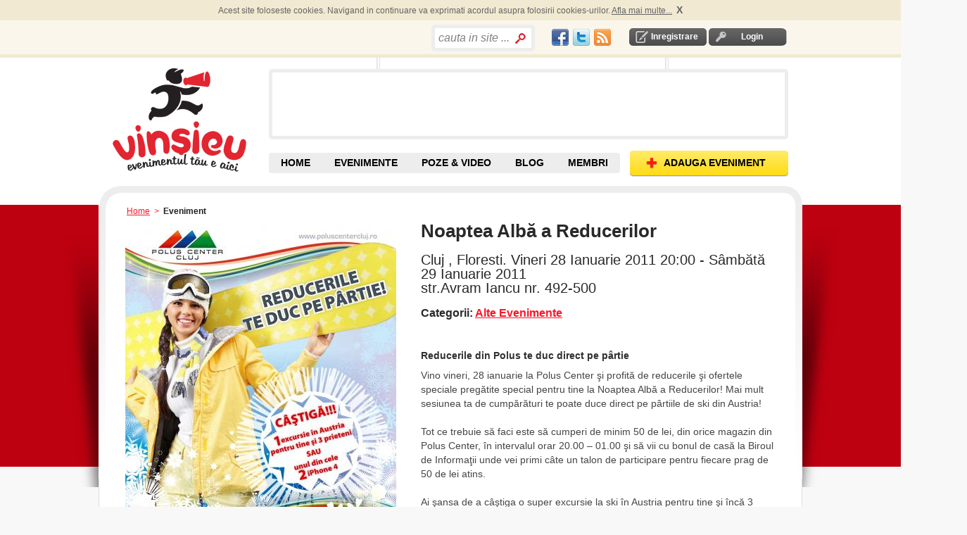

--- FILE ---
content_type: text/html; charset=utf-8
request_url: https://www.vinsieu.ro/eveniment/cluj/floresti/alte-evenimente/noaptea-alba-a-reducerilor/43919/e.html
body_size: 10800
content:
<!DOCTYPE html PUBLIC "-//W3C//DTD XHTML 1.0 Transitional//EN" "http://www.w3.org/TR/xhtml1/DTD/xhtml1-transitional.dtd">
<html xmlns="http://www.w3.org/1999/xhtml" xmlns:og="http://ogp.me/ns#" xmlns:fb="http://www.facebook.com/2008/fbml" xml:lang="en" lang="en" >
<head>
<meta http-equiv="Content-Type" content="text/html; charset=utf-8" />
<meta http-equiv="Content-Language" content="ro" />
<meta name="keywords" content="Alte Evenimente" />
<meta name="description" content="Cluj, Floresti. Vineri 28 Ianuarie 2011 - Sâmbătă 29 Ianuarie 2011 str.Avram Iancu nr. 492-500" />
<meta name="title" content="Noaptea Albă a Reducerilor" />
<meta name="robots" content="index, follow" />
<meta name="language" content="ro" />
<meta name='profitshareid' content='a19e68a4691d1a56cea37b5a14434387' />
<meta http-equiv="Content-Style-Type" content="text/css" />
	<!-- facebook meta defined here-->
<meta property="og:title" content="Noaptea Albă a Reducerilor" />
<meta property="og:type" content="article" />
<meta property="og:image" content="https://www.vinsieu.ro//uploads/event/small/noaptea-alba-a-reducerilor-i40519.jpg" />
<meta property="og:url" content="https://www.vinsieu.ro/eveniment/cluj/floresti/alte-evenimente/noaptea-alba-a-reducerilor/43919/e.html" />
<meta property="og:site_name" content="VinSiEu.ro" />
<meta property="fb:app_id" content="145523942130517" />
<meta property="og:description" content="Reducerile din Polus te duc direct pe pârtie"/>

<title>Noaptea Albă a Reducerilor</title>
<script src="//ajax.googleapis.com/ajax/libs/jquery/1.4.4/jquery.min.js"></script>

<script src="https://s3-eu-west-1.amazonaws.com/res.vinsieu.ro/js/jquery.sticky.js"></script>
	<script> 
		$(document).ready(function(){ 
			console.log( "document loaded" );
			jQuery("#sticker").sticky({topSpacing:0});
		});
	</script>
	

<link type="text/css" href="/js/calendar/css/ui-lightness/jquery-ui-1.7.2.custom.css" rel="stylesheet" />
<link rel="stylesheet" type="text/css" href="/js/calendar/css/calendar.css" />
<link rel="stylesheet" type="text/css" href="/css/default.css"/>
<link rel="shortcut icon" href="/favicon.ico" />









   
<script type="text/javascript">
  var _gaq = _gaq || [];
  _gaq.push(['_setAccount', 'UA-264632-10']);
  _gaq.push(['_trackPageview']);
  (function() {
    var ga = document.createElement('script'); ga.type = 'text/javascript'; ga.async = true;
    ga.src = ('https:' == document.location.protocol ? 'https://ssl' : 'http://www') + '.google-analytics.com/ga.js';
    var s = document.getElementsByTagName('script')[0]; s.parentNode.insertBefore(ga, s);
  })();
</script>
  

 
 
 
 
 


<script type="text/javascript"> if( !tick ) { var tick = function(){}; }</script>
<script type="text/javascript" src="https://apis.google.com/js/plusone.js"></script>


	
	<script async src="https://pagead2.googlesyndication.com/pagead/js/adsbygoogle.js?client=ca-pub-9031049604245650" crossorigin="anonymous"></script>

<script type="text/javascript" src="/js/scripts.js"></script>
<script type="text/javascript" src="/js/mobilpay.js"></script>
<script type="text/javascript" src="/js/clearbox.js"></script>
<script type="text/javascript" src="/sf/prototype/js/prototype.js"></script>
<script type="text/javascript" src="/sf/prototype/js/builder.js"></script>
<script type="text/javascript" src="/sf/prototype/js/effects.js"></script>
<script type="text/javascript" src="/js/rate.js"></script>
<script type="text/javascript" src="/js/main.js"></script>
</head>
<!-- Google tag (gtag.js) -->
<script async src="https://www.googletagmanager.com/gtag/js?id=G-ETYGMNJHM9"></script>
<script>
  window.dataLayer = window.dataLayer || [];
  function gtag(){dataLayer.push(arguments);}
  gtag('js', new Date());

  gtag('config', 'G-ETYGMNJHM9');
</script>

<body ondragstart="return false" onselectstart="return false" class="main_body">

	
  <div id="container">
	<div id="content">
		<div id="banner_left_right_all_pages">
		</div>	
	  <div class="header-top-cookies">
	<div id="header-top-cookies">
		
	</div>	
</div>		
<div class="header-top">
	<div id="header_top">
		<div class="login-logout">
        			<div id="inregistrare">	
								<a rel="nofollow" href="/creare-cont1/0">Inregistrare</a>			</div>	
			<div id="login" >	
				<a rel="nofollow" href="/login">Login</a>			</div>
                
       </div>
	   <div class="social_network" style="float:right;padding-top: 3px;">
			<table>
			<tr>
				<td>
					<a href="//www.facebook.com/vinsieu" target="_blank"><div id="fb" class="socialspriteheader"></div></a>
				</td><td>	
					<a href="//twitter.com/vinsieu_ro" target="_blank"><div id="tw" class="socialspriteheader"></div></a>		
				</td><td>
					<a href="/locatii-rss" rel="nofollow"><div id="rss" class="socialspriteheader"></div></a>
				</td>	
			</tr>		
			</table>
		</div>
		<div style="float:right; width: 171px; height: 20px;">
		          <div class="search bordered-thick-grey1 box" style="position:absolute;width:auto;">
								<form id="search_by_keyword_zones_form" name="search_by_keyword_zones_form" method="post" action="/cauta" style="height:24px;">
					<!--b>Cauta in site</b-->
					<input type="hidden" value=""  name="search_by_keyword_filter_zones"/>
					<input type="text" name="search_text" id="search_text_home" value="cauta in site ..." style="width:100px;line-height:27px" />					<input type="submit" value="" class="search_home" name="search_by_keyword_filter_zones"/>
				</form>
			</div>   
        		</div>
		<div class="header_text" style="float:right">
			<div style="padding:0 0px 0px 0;overflow:none;margin:0;height:20px">	
				<div style="float:left;">
					
					<!--div class="fb-like" data-href="//www.facebook.com/vinsieu" data-send="false" data-layout="button_count"  data-show-faces="false"></div-->
					<div id="fb-root"></div>
					<script>
					window.fbAsyncInit = function() {
					    FB.init({
				          appId   : '145523942130517',
						  channelUrl : '//www.vinsieu.ro/channel.php', // Channel File for x-domain communication
				          status  : true,
				          cookie  : true,
				          xfbml   : true
				        });
				        
				         FB.Event.subscribe('auth.sessionChange', function(response) {
							if (response.session) {
							  // A user has logged in, and a new cookie has been saved
							   if (FBLoginCallback) FBLoginCallback();//if function is declared run it
							} 
						});

				      };
				      
					  
					(function(d, s, id) {
					  var js, fjs = d.getElementsByTagName(s)[0];
					  if (d.getElementById(id)) {return;}
					  js = d.createElement(s); js.id = id;
					 //js.src = "//connect.facebook.net/en_US/all.js#xfbml=1";// this automaticaly calls for fb.init=>error = "FB.init has already been called - this could indicate a problem"
					  js.src = "//connect.facebook.net/en_US/all.js";
					  fjs.parentNode.insertBefore(js, fjs);
					}(document, 'script', 'facebook-jssdk'));</script>

					<div class="fb-like" data-href="//www.facebook.com/vinsieu" data-send="false" data-layout="button_count" data-show-faces="false"></div>
					<!--fb:like layout="button_count" href="//www.facebook.com/vinsieu"></fb:like-->
				</div>
				
				<div style="float:left;width:60px;margin-left:4px;">
					<div class="g-plusone" data-size="medium" data-href="//www.vinsieu.ro"></div>
					<!--g:plusone size="medium" href="//www.vinsieu.ro"></g:plusone-->
			
				</div>
			</div>	
		</div>
		<!-- <div class="header_text" id="concerte">
					</div> -->
	</div>
</div>

<div id="header">
    <div class="header">
    	
       			<div id="logo_placeholder">
				<a title="Evenimente" href="/">Vinsieu - Evenimente, concerte si festivaluri din Romania</a>			</div>
				
	  <div style="float:right;">
	  	<div id="banner">
				<div id="banner_top"></div>
				<div id="promo" class="box bordered-thick-grey">
					
											
																	
				</div>
				<div id="banner_bottom"></div>
		  </div>
	  </div > 
       <div id="top-nav">
		   <div class="navigare">
				<a class="add-event" href="/adaugare-eveniment1/0"><span>ADAUGA EVENIMENT</span></a>			</div>
		   <div class="top-nav">
			   <ul>
				  <li id="home" class=""><a title="Evenimente, Concerte, Targuri, Festivaluri" href="/">HOME</a></li>
				  <li id="cauta-evenimente" class="">
					<a title="Evenimente" href="/evenimente/data/toate/sd.html">EVENIMENTE</a>					<ul class="submenu">
						<li id="evenimente"><a title="Evenimente din orasul tau" href="/evenimente/data/toate/sd.html">EVENIMENTE <br />DIN ZONA TA</a></li>
						<span id="alte_orase">Alte orase:</span>
						<li><a href="/evenimente/arad/data/toate/lsd.html" title="Evenimente Arad">Arad</a></li>
						<li><a href="/evenimente/brasov/data/toate/lsd.html" title="Evenimente Brasov">Brasov</a></li>
						<li><a href="/evenimente/bacau/data/toate/lsd.html" title="Evenimente Bacau">Bacau</a></li>
						<li><a href="/evenimente/bucuresti/data/toate/lsd.html" title="Evenimente Bucuresti">Bucuresti</a></li>
						<li><a href="/evenimente/cluj-napoca/data/toate/lsd.html" title="Evenimente Cluj">Cluj</a></li>
						<li><a href="/evenimente/constanta/data/toate/lsd.html" title="Evenimente Constanta">Constanta</a></li>
						<li><a href="/evenimente/craiova/data/toate/lsd.html" title="Evenimente Craiova">Craiova</a></li>
						<li><a href="/evenimente/iasi/data/toate/lsd.html" title="Evenimente Iasi">Iasi</a></li>
						<li><a href="/evenimente/oradea/data/toate/lsd.html" title="Evenimente Oradea">Oradea</a></li>
						<li><a href="/evenimente/sibiu/data/toate/lsd.html" title="Evenimente Sibiu">Sibiu</a></li>
						<li><a href="/evenimente/suceava/data/toate/lsd.html" title="Evenimente Suceava">Suceava</a></li>
						<li><a href="/evenimente/timisoara/data/toate/lsd.html" title="Evenimente Timisoara">Timisoara</a></li>
					</ul>
									  </li>
				  <!--li id="contul-meu" class=""><a rel="nofollow" href="/contul-meu">Contul Meu</a></li-->
				  <!--li id="prieteni" class=""><a href="/membri/1">Prieteni</a></li-->
				  <li id="poze" class=""><a title="Poze &amp; Video de la Evenimente" href="/poze">POZE &amp; VIDEO</a></li>
				  <li id="blog" class=""><a title="Articole, recenzii, concursuri cu premii la evenimente" href="/blog">BLOG</a></li>
				  <li id="prieteni" class=""><a title="Membri VinSiEu.ro" href="/membri/1">MEMBRI</a></li>
				  <!--li id="recenzii" class=""><a href="/recenzii">Recenzii</a></li-->
				  <!--li id="video" class=""><a href="/videoclipuri">Video</a></li-->
				</ul>
			</div>
		</div >
    </div>
</div>  	  	  <div class="breadcrumb">
    <a title="evenimente" href="/">Home</a>      &nbsp;>&nbsp;
                      <span>Eveniment</span>
                </div>	  ﻿	 	  <div id="shadow_wrapper">
		 <div class="container-box container-box-bordered-grey-fade content-container">
			<div class="container-box-tl"></div>
			<div class="container-box-tr"></div>
			<div class="container-box-bl"></div>
			<div class="container-box-bm"></div>
			<div class="container-box-br"></div>
			<script type="text/javascript" charset="utf-8">
  server_path = 'https://www.vinsieu.ro/';   
  function myAlertAndLogin(msg, params)
  {
    alert(msg);
    
	window.location = server_path+'rlogin/'+params;
  }
</script>

    <div class="content-container clearfix" style="margin-top: 9px;" xmlns:v="http://rdf.data-vocabulary.org/#" typeof="v:Event">
        <div class="detail-left">
            <div>
                <table class="pictures" width="100%" cellpadding="0" cellspacing="24">
                    <tr>
                                                <td rowspan="3" style="background-color:#FFF;">
                                                            
                                <a rel="clearbox[gallery=Eveniment - poze,,dlhrf=/uploads/event/noaptea-alba-a-reducerilor-i40519.jpg]" title="noaptea alba a reducerilor" class="lightwindow" href="https://www.vinsieu.ro/uploads/event/large/noaptea-alba-a-reducerilor-i40519.jpg"><img property="v:image/jpeg" rel="image" alt="poze noaptea alba a reducerilor" height="540" width="385" style="display:block;margin:0 auto;" src="/uploads/event/medium/noaptea-alba-a-reducerilor-i40519.jpg" /></a>                                                    </td>
                    </tr>
                </table>
                </div>
            <div style="margin-top: 33px; margin-left: 42px;">

            </div>
            <div style="margin-top: 33px; margin-left: 42px;">
                </div>

            <div>
                                            </div>
        </div>
        <div class="detail-right">
            <h1 class="title_event">
                                                <span property="v:name" itemprop="name" rel="v:name">
                  Noaptea Albă a Reducerilor                </span>
            </h1>
            <h2>
                <span property="v:location" itemprop="location" rel="v:location">
                    Cluj , Floresti.                </span>
                <span property="v:startDate" itemprop="startDate" content="2011-01-28T20:00:00+02:00">Vineri 28 Ianuarie 2011 20:00</span> - <span property="v:endDate" itemprop="endDate" content="2011-01-29T01:00:00+02:00">Sâmbătă 29 Ianuarie 2011</span><br />
                str.Avram Iancu nr. 492-500            </h2>

            <h3 style="margin-bottom:0px;">
                <b>Categorii:</b>
                <span property="v:eventType">
                                                                            <a href="/evenimente/alte-evenimente/floresti/data/toate/clsd.html">Alte Evenimente</a>                                    </span>
            </h3>
            
            <div id="sticker">
                <div id="sticker-box" style="display: none;"> 
                    <div class="box-tl"></div>
                    <div class="box-tr"></div>
                    <div class="box-bl"></div>
                    <div class="box-br"></div>
                    <div style="padding:0 0px 0px 0;overflow:none;margin:0;width:480px;height:62px;" >
                        <div style="float:left;width:60px;">
                            <fb:like layout="box_count" ></fb:like>
                        </div>
                        <div style="float:left;margin-right:30px;width:50px;">
                            <div class="g-plusone" data-size="tall"></div>
                            <script type="text/javascript">gapi.plusone.go();</script>
                        </div>
                        <div style="float:left;margin-right:20px;width:60px;">
												</div>
                        <div style="float:left;width:340px;">
							<fb:like data-href="//www.facebook.com/vinsieu" data-width="340" data-layout="standard" data-show-faces="true" data-share="false"></fb:like>
                        </div>

                    </div>
                </div>
            </div>

                                        
            <div style="width:10px;height:10px;"></div>
            
            
            <!--div id="GeoAPI"></div-->
            <!--script type="text/javascript" src="/js/html5_geolocation.js"></script-->
            <div id="event_text">
                <p style="padding-top:10px;padding-bottom:8px;" property="v:summary" itemprop="summary" rel="v:summary">
                    <b>
                        <span>
                          Reducerile din Polus te duc direct pe pârtie                        </span>
                    </b>
                </p>

                <p property="v:description" itemprop="description" rel="v:description" id="description"><p>Vino vineri, 28 ianuarie la Polus Center &#351;i profit&#259; de reducerile &#351;i  ofertele speciale preg&#259;tite special pentru tine la Noaptea Alb&#259; a  Reducerilor! Mai mult sesiunea ta de cump&#259;r&#259;turi te poate duce direct pe  p&#226;rtiile de ski din Austria!</p><br /><p>Tot ce trebuie s&#259; faci este s&#259; cumperi de minim 50 de lei, din orice  magazin din Polus Center, &#238;n intervalul orar 20.00 &#8211; 01.00 &#351;i s&#259; vii cu  bonul de cas&#259; la Biroul de Informa&#355;ii unde vei primi c&#226;te un talon de  participare pentru fiecare prag de 50 de lei atins.</p><br /><p>Ai &#351;ansa de a c&#226;&#351;tiga o super excursie la ski &#238;n Austria pentru tine  &#351;i &#238;nc&#259; 3 prieteni sau unul dintre cele dou&#259; telefoane iPhone4!</p><br /><p>&#160;</p><br /><p>_________________________________________________________________________________________________</p><br /><p>Come to Polus Center on Friday, January the 28th and take full advantage of the  sales and special offers prepared especially for you at the White Shopping Night  of Sales! And that]s not all! Your shopping session can take you straight onto  the Austrian ski slopes!</p><br /><p>All you have to do is make a purchase&#160; worth at least 50 lei, from any store in  Polus Center, between 8.00 PM and 1.00 AM and bring your receipt to the  Information Desk, where you&#8217;ll get a lottery coupon for each&#160; 50 lei spent.</p><br /><p>You can win a great ski trip to Austria for you and 3 other friends or one of the two iPhones4!</p></p>


                                        <p class="top_spacer">
                        Mai multe detalii:
                        <i>
                <a target="_blank" rel="nofollow" href="http://poluscentercluj.ro/en/index.php">http://poluscentercluj.ro/en/index.php</a>                        </i>
                    </p>
                    </div>
                                                

            <div class="clearfix" style="margin-top:15px;">
                <b>Comenteaza pe Facebook</b>
                <div class="fb-comments" data-href="https://www.vinsieu.ro/eveniment/cluj/floresti/alte-evenimente/noaptea-alba-a-reducerilor/43919/e.html" data-width="500" data-numposts="3" data-colorscheme="light"></div>
            </div>

			<div class="clearfix" style="margin-top:15px;">
            
			</div>

            <div class="top_spacer clearfix">
                <div style="clear:both"></div>
                                    <div class="float_left" style="line-height:30px;">
                    <img class="icon" src="https://s3-eu-west-1.amazonaws.com/res.vinsieu.ro/images/icons/icon_eye.jpg" alt="Icon_eye" />                        <span class="text_grey">Nr.vizualizari:</span> <b>1404</b>
                    </div>
                                        <!-- <div id="comanda-taxi" style="float:right;">
                        <a href="http://wo.clevertaxi.com/api.php?cid=0&key=cd2a22819a808c56bb3291b10cbb56df382a3709" target="_blank">Comanda Taxi Online&nbsp;&nbsp;</a>
                    </div> -->
                    
                <div style="clear:both"></div>
                                        <div class="float_left" style="margin-top:20px;">
                        <span class="text_grey">Cuvinte cheie:</span>
                                                <a style="" href="/evenimente/Polus/data/toate/tsd.html">Polus</a>            ,                                                                             <a style="" href="/evenimente/Cluj/data/toate/tsd.html">cluj</a>            ,                                                                             <a style="" href="/evenimente/Reduceri/data/toate/tsd.html">reduceri</a>            ,                                                                             <a style="" href="/evenimente/Shopping/data/toate/tsd.html">shopping</a>                                                                                    , <a href="/evenimente/floresti/data/toate/lsd.html">Evenimente Floresti</a>                    </div>
                
                                    <p STYLE="clear:both;padding-top:10px;" class="text_grey"> Eveniment postat de organizator</p>
                        </div>

            <div class="box clearfix bottom_border top_spacer_wborder">
                <div class="box-tl"></div>
                <div class="box-tr"></div>
                <div class="box-bl"></div>
                <div class="box-br"></div>

                    <a title="vivo cluj napoca" rel="nofollow" href="/membru/vivo-cluj-napoca/3497/participe"><img align="left" alt="vivo cluj napoca" src="/uploads/user/small/vivo-cluj-napoca-i6212.jpg" /></a>
                <div class="event-add-by">
                                            <p>Adaugat
                                                                                    <b>in urma cu 5482 zile</b>,
                19 Ian. 2011                    </p><p>
                        Adaugat de <a title="vivo cluj napoca" rel="nofollow" href="/membru/vivo-cluj-napoca/3497/participe"><b>VIVO! Cluj-Napoca</b></a></p>
                    <p>
                        <b id="rate_right_43919">
    
    
        <img width="13" height="14" src="https://s3-eu-west-1.amazonaws.com/res.vinsieu.ro/images/buttons/star_bg_grey.png" alt="Star_bg_grey" />    
        <img width="13" height="14" src="https://s3-eu-west-1.amazonaws.com/res.vinsieu.ro/images/buttons/star_bg_grey.png" alt="Star_bg_grey" />    
        <img width="13" height="14" src="https://s3-eu-west-1.amazonaws.com/res.vinsieu.ro/images/buttons/star_bg_grey.png" alt="Star_bg_grey" />    
        <img width="13" height="14" src="https://s3-eu-west-1.amazonaws.com/res.vinsieu.ro/images/buttons/star_bg_grey.png" alt="Star_bg_grey" />    
        <img width="13" height="14" src="https://s3-eu-west-1.amazonaws.com/res.vinsieu.ro/images/buttons/star-half_bg_grey.png" alt="Star-half_bg_grey" />  <img id="right_loading_userrate_3497_1477678685" style="display: none" width="16" height="16" src="https://s3-eu-west-1.amazonaws.com/res.vinsieu.ro/images/loading.gif" alt="Loading" />                        </b>
                        <br />
                        Evenimente Create:
            <a rel="nofollow" href="/membru/vivo-cluj-napoca/3497/user_event">265</a>                    </p>
                </div>
            </div>

                                                <ul class="actions">
                        
                                                <li id="contact" class="contact">
                                                            <a class="img" rel="nofollow" href="#" onclick="myAlertAndLogin(&quot;Pentru a contacta un organizator trebuie sa va logati.\nO singura data se poate alerta / eveniment&quot;, &quot;event/43919&quot;); return false;"><img align="left" src="https://s3-eu-west-1.amazonaws.com/res.vinsieu.ro/images/icons/icon_email.jpg" alt="Icon_email" /></a>                                <a rel="nofollow" href="#" onclick="myAlertAndLogin(&quot;Pentru a contacta un organizator trebuie sa va logati.\nO singura data se poate alerta / eveniment&quot;, &quot;event/43919&quot;); return false;">Contacteaza Organizator</a>                                                        <img id="loading_contact" style="display: none" src="/images/loading.gif" alt="Loading" />                            <div id="contact_org" style="display:none" class="popup-container"></div>
                        </li>
                        <li id="bookmark">
                                                        <a class="img" rel="nofollow" href="#" onclick="myAlertAndLogin(&quot;Pentru a salva un eveniment trebuie sa va logati.&quot;, &quot;event/43919&quot;); return false;"><img align="left" src="https://s3-eu-west-1.amazonaws.com/res.vinsieu.ro/images/icons/icon_star.jpg" alt="Icon_star" /></a>                            <a rel="nofollow" href="#" onclick="myAlertAndLogin(&quot;Pentru a salva un eveniment trebuie sa va logati.&quot;, &quot;event/43919&quot;); return false;">Salveaza Eveniment</a>                                                        <img id="loading_book" style="display: none" src="/images/loading.gif" alt="Loading" />                        </li>
                        
        
                                                <li id="images" class="pictures">
                                            <a class="img" rel="nofollow" href="#" onclick="myAlertAndLogin(&quot;Pozele se pot adauga dupa desfasurarea evenimentului.\nPentru a adauga poze trebuie sa va logati.&quot;, &quot;event/43919&quot;); return false;"><img align="left" src="https://s3-eu-west-1.amazonaws.com/res.vinsieu.ro/images/icons/icon_ap_foto.jpg" alt="Icon_ap_foto" /></a>                                <a rel="nofollow" href="#" onclick="myAlertAndLogin(&quot;Pozele se pot adauga dupa desfasurarea evenimentului.\nPentru a adauga poze trebuie sa va logati.&quot;, &quot;event/43919&quot;); return false;">Adauga Poze</a>                                                        <img id="loading_images" style="display: none" src="/images/loading.gif" alt="Loading" />
                            <!--div id="add_images" style="display:none" class="popup-container"></div-->
                        </li>
                        <li id="videos">
                                                        <a class="img" rel="nofollow" href="#" onclick="myAlertAndLogin(&quot;Videouri se pot adauga dupa desfasurarea evenimentului.\nPentru a adauga video trebuie sa va logati.&quot;, &quot;event/43919&quot;); return false;"><img align="left" src="https://s3-eu-west-1.amazonaws.com/res.vinsieu.ro/images/icons/icon_video.jpg" alt="Icon_video" /></a>                            <a rel="nofollow" href="#" onclick="myAlertAndLogin(&quot;Videouri se pot adauga dupa desfasurarea evenimentului.\nPentru a adauga video trebuie sa va logati.&quot;, &quot;event/43919&quot;); return false;">Adauga Video</a>                                                
                            <div id="add_video" style="display:none" class="popup-container"></div>
                        </li>
                    
                    
                                                    
                                        

                                    </ul>
                <ul class="actions" style="width: 233px; ">

                                            <!--li>
                    <div class="box bordered-thin-grey-b1c5" style="margin-left:-25px;height:28px;padding-top: 5px;">
                           <div class="box-tl"></div>
                           <div class="box-tr"></div>
                           <div class="box-bl"></div>
                           <div class="box-br"></div>
        <a title="Publica articolul pe Facebook." target="_blank" style="margin-bottom: 10px;float:none" class="img" rel="nofollow" href="//www.facebook.com/u/%2F%2Fwww.vinsieu.ro%2Feveniment%2Fcluj%2Ffloresti%2Falte-evenimente%2Fnoaptea-alba-a-reducerilor%2F43919%2Fe.html/ampt/Noaptea+Alb%C4%83+a+Reducerilor"><img align="left" src="https://s3-eu-west-1.amazonaws.com/res.vinsieu.ro/images/icons/icon_facebook.jpg" alt="Icon_facebook" /></a>        <a title="Publica articolul pe Facebook." target="_blank" rel="nofollow" href="//www.facebook.com/u/%2F%2Fwww.vinsieu.ro%2Feveniment%2Fcluj%2Ffloresti%2Falte-evenimente%2Fnoaptea-alba-a-reducerilor%2F43919%2Fe.html/ampt/Noaptea+Alb%C4%83+a+Reducerilor">Publica pe Facebook</a>
                   </div>

                   </li>
                    <li style=" padding-top: 24px;">
                    <div class="box bordered-thin-grey-b1c5" style="margin-left:-25px;height:20px">
                           <div class="box-tl"></div>
                           <div class="box-tr"></div>
                           <div class="box-bl"></div>
                           <div class="box-br"></div>
                <a title="Ciripeste articolul pe Twitter." target="_blank" style="float:none" class="img" rel="nofollow" href="http://twitter.com/home/?status=Noaptea+Alb%C4%83+a+Reducerilor : https://tinyurl.com/63v3vz4"><img align="left" src="https://s3-eu-west-1.amazonaws.com/res.vinsieu.ro/images/icons/icon_twitter.jpg" alt="Icon_twitter" /></a>        <a title="Ciripeste articolul pe Twitter." target="_blank" rel="nofollow" href="http://twitter.com/home/?status=Noaptea+Alb%C4%83+a+Reducerilor : https://tinyurl.com/63v3vz4">Ciripeste pe Twitter</a>                   </div>
                   </li-->

                </ul>
                <div id="social_widgets" CLASS="clearfix" style="clear:both">
                <!--li style=" padding-top: 0px;"-->

                <!--div class="box bordered-thin-grey-b1c5" style="margin-left:45px;padding:21px 0 11px 21px;height:72px;">
                       <div class="box-tl"></div>
                       <div class="box-tr"></div>
                       <div class="box-bl"></div>
                       <div class="box-br"></div>
                       <div style="width:55px;height:60px;padding-right:10px;float:left">
                               <script src="http://connect.facebook.net/en_US/all.js#xfbml=1"></script>
                               <fb:like show_faces="true" width="50"></fb:like>
                       </div>
                       <div style="width:55px;height:60px;padding-right:10px;float:left">
                               <script type="text/javascript">
                                       //tweetmeme_url = '<data:post.url/>';
                                       //tweetmeme_style = 'compact';
                               </script>
                               <script type="text/javascript" src="http://tweetmeme.com/i/scripts/button.js"> </script>
                       </div>
               </div-->
                <!--/li-->

            </div>
        </div>

                    </div>

    <div id="comments" class="bordered-thin-2px-grey ">
        <div class="comments">
            <ul class="tab-container clearfix">
                    <li>
  <a id="tab_impression" class="sel" href="#" onclick="Element.hide('confirm_list');
      Element.hide('image_poze_list');
      /*Element.hide('video_list');*/
      Element.hide('comment_list');
      Element.show('impression_list');
	  /*Element.hide('recenzii_list');*/
      document.getElementById('tab_image').className = '';
      /*document.getElementById('tab_video').className = '';*/
      document.getElementById('tab_confirm').className = '';
      document.getElementById('tab_comment').className = '';
      document.getElementById('tab_impression').className = 'sel';
	  /*document.getElementById('tab_recenzii').className = '';*/; return false;"><b><i>Comentarii dupa (<span id="tab_impression_count">0</span>)</i></b></a></li>
<li>
  <a id="tab_image" class="" href="#" onclick="Element.hide('impression_list');
      Element.hide('comment_list');
      Element.hide('confirm_list');
      /*Element.hide('video_list');*/
      Element.show('image_poze_list');
	  /*Element.hide('recenzii_list');*/
      document.getElementById('tab_impression').className = '';
      document.getElementById('tab_comment').className = '';
      document.getElementById('tab_confirm').className = '';
      /*document.getElementById('tab_video').className = '';*/
      document.getElementById('tab_image').className = 'sel';
	  /*document.getElementById('tab_recenzii').className = '';*/; return false;"><b><i>Poze &amp; Video(<span id="tab_image_count">0</span>)</i></b></a></li>
<!--li>
  <a id="tab_video" class="" href="#" onclick="Element.hide('impression_list');
      Element.hide('comment_list');
      Element.hide('confirm_list');
      Element.hide('image_poze_list');
      /*Element.show('video_list');*/
	  /*Element.hide('recenzii_list');*/
      document.getElementById('tab_impression').className = '';
      document.getElementById('tab_comment').className = '';
      document.getElementById('tab_confirm').className = '';
      document.getElementById('tab_image').className = '';
      /*document.getElementById('tab_video').className = '';*/
	  /*document.getElementById('tab_recenzii').className = '';*/; return false;"><b><i>Video (<span id="tab_video_count">0</span>)</i></b></a></li-->
<li>
  <a id="tab_comment" class="" href="#" onclick="Element.hide('impression_list');
      Element.hide('image_poze_list');
      /*Element.hide('video_list');*/
      Element.hide('confirm_list');
      Element.show('comment_list');
	  /*Element.hide('recenzii_list');*/
      document.getElementById('tab_impression').className = '';
      document.getElementById('tab_image').className = '';
      /*document.getElementById('tab_video').className = '';*/
      document.getElementById('tab_confirm').className = '';
	  document.getElementById('tab_comment').className = 'sel';
      /*document.getElementById('tab_recenzii').className = '';*/; return false;"><b><i>Comentarii inainte (<span id="tab_comment_count">0</span>)</i></b></a></li>
<li>
  <a id="tab_confirm" class="" href="#" onclick="Element.hide('impression_list');
      Element.hide('comment_list');
      Element.hide('image_poze_list');
      /*Element.hide('video_list');*/
      Element.show('confirm_list');
	  /*Element.hide('recenzii_list');*/
      document.getElementById('tab_impression').className = '';
      document.getElementById('tab_comment').className = '';
      document.getElementById('tab_image').className = '';
      /*document.getElementById('tab_video').className = '';*/
      document.getElementById('tab_confirm').className = 'sel';
	  /*document.getElementById('tab_recenzii').className = '';*/; return false;"><b><i>Participanti (<span id="tab_confirm_count">0</span>)</i></b></a></li>
<!--li>
  <a id="tab_recenzii" class="" href="#" onclick="Element.hide('impression_list');
      Element.hide('comment_list');
      Element.hide('image_poze_list');
      Element.hide('video_list');
      Element.hide('confirm_list');
	  Element.show('recenzii_list');
      document.getElementById('tab_impression').className = '';
      document.getElementById('tab_comment').className = '';
      document.getElementById('tab_image').className = '';
      /*document.getElementById('tab_video').className = '';*/
      document.getElementById('tab_confirm').className = '';
	  document.getElementById('tab_recenzii').className = 'sel';; return false;"><b><i>Recenzii (<span id="tab_confirm_count">0</span>)</i></b></a></li-->                                </ul>
                                        <ul id="impression_list" class="__comments" style="display: ">
                    <li>
        <div id="li_impression_list" >
      
  <!--Nu sunt comentarii adaugate-->
  		<i>Ai ceva de zis?</i>
    </div>                        <hr />
                        <div style="margin-top: 10px;"></div>
                        <div >
        <div id="fb-root"></div>
.<script>
 window.fbAsyncInit = function() {
        FB.init({
          appId   : '145523942130517',
          status  : true,
          cookie  : true,
          xfbml   : true
        });
      };
	  (function() {
        var e = document.createElement('script');
        e.src = document.location.protocol + '//connect.facebook.net/en_US/all.js';
        e.async = true;
        document.getElementById('fb-root').appendChild(e);
      }());

function post_2_wall(){
	
	var post_2_facebook=document.getElementById('post_2_facebook').value;
	var comment_description=document.getElementById('comment_description').value;
	var message='"'+comment_description+'"';
	
	if(post_2_facebook && comment_description){
		
		FB.ui({
				  method: 'feed',
				  appId   : '145523942130517',
				  link: 'https://www.vinsieu.ro/eveniment/cluj/floresti/alte-evenimente/noaptea-alba-a-reducerilor/43919/e.html',
				  picture: 'http://www.vinsieu.ro/images/logo_header.gif',
				  name: 'Comentariu la evenimentul "Noaptea Albă a Reducerilor"',
				  caption: message,
				  description: 'www.VinSiEu.ro',
				  display :'popup',
				  redirect_uri:'http://local.vinsieu.ro/',
				  show_error :true,
				}, function(response){
					//if (response)alert("Post was published.");else alert("Post was NOT published.");
					}
			);
	}
	return true;
}
</script>

<div id="add_impression" style="display:none">
    <div class="popup_box">
                <div class="box-tl"></div>
                <div class="box-th"></div>
                <div class="box-tr"></div>
                <div class="box-v-l"></div>
                <div class="box-content">
              <form name="add_impression_form" onsubmit="new Ajax.Updater({success:'li_impression_list',failure:'add_impression'}, '/adauga-comentariu', {asynchronous:true, evalScripts:true, onComplete:function(request, json){Element.hide('loading_sort');
					   //Element.hide('add_impression');
                       }, onLoading:function(request, json){Element.show(&quot;loading_sort&quot;)}, onSuccess:function(request, json){Element.hide('add_impression');updateCount('tab_impression_count', '+');jQuery('#captchaImagehdsf').attr('src','/captcha/+?r=' + Math.random() + '&amp;reload=1')}, parameters:Form.serialize(this)}); return false;" action="/adauga-comentariu" method="post">	<div>
		<div style="display:none;" class="form_error" id="error_for_ip_class_ban"></div>
					<p> Nume: 
			<input type="text" name="name" id="name" value="" /> (optional)
			</p>
			<div style="display:none;" class="form_error" id="error_for_email"></div>
			<p> Email: 
			<input type="text" name="email" id="email" value="" /> (optional)
			</p>
				<div style="display:none;" class="form_error" id="error_for_comment_description"></div>
		<p style="color:black"> Introdu comentariu: </p>
		<textarea name="comment_description" id="comment_description" rows="3" cols="10"></textarea>		           <table>
			<tr>
              <td>
                <label for="captcha">Introduceti codul de mai jos:</label><br/>
                <div style="display:none;" class="form_error" id="error_for_captcha"></div>
                <input type="text" name="captcha" id="captcha" value="" /><br/>
                <p>
                <div style=" padding: 4px;"><a class="captcha-img" href='#' onClick='return false' title='Reload image'><img id="captchaImagehdsf" src="/captcha/1769104483" onClick='this.src="/captcha/+?r=" + Math.random() + "&reload=1"' style="border:0px" /></a>
                </div>
            </p>
                <div><a onclick="document.getElementById(&quot;captchaImagehdsf&quot;).src=&quot;/captcha/+?r=&quot; + Math.random() + &quot;&amp;reload=1&quot;" href="#">Incarca alt cod...</a></div>
              </td>
            </tr>
		</table>	
			</div>
	<input type="hidden" name="event_id" id="event_id" value="43919" />	<input type="hidden" name="recenzie_id" id="recenzie_id" value="" />	<input type="hidden" name="commented_user_id" id="commented_user_id" value="" />	<input type="hidden" name="div" id="div" value="impression" />			 
		<input type="checkbox" name="req_messages" id="req_messages" value="1" checked="checked" />	<label for="req_messages">Anunta-ma cand apar comentarii noi</label><br/>		<input type="submit" name="commit" value="" class="post-comment" onclick="post_2_wall()" />	<img id="loading_sort" style="display: none" src="/images/loading.gif" alt="Loading" /></form>
<a href="#" onclick="new Effect.DropOut('add_impression', {duration:0.5});; return false;">Renunt</a>            </div>                      
                <div class="box-v-r"></div>
                <div class="box-bl"></div>
                <div class="box-bh"></div>
                <div class="box-br"></div>
    </div>
    <div style="clear: both;"></div>
</div>

<div class="clearfix">
            <a class="add-comment2" href="#" onclick="new Ajax.Updater({success:'add_impression'}, '/comentariu/43919/0/0/impression', {asynchronous:true, evalScripts:true, onComplete:function(request, json){new Effect.Appear('add_impression', {duration:0.5});}});; return false;"><span>Da-ti cu parerea</span></a>      </div>                        </div>
                    </li>
                </ul>
                <ul id="image_poze_list" class="__comments" style="display: none">
                    <li>
                        <ul id="image_list">
                            <li>
                                                                                                                                            <i>
                                                                                                                                                                                                                            Inca nu a fost adaugat continut media la evenimentul: <b>Noaptea Albă a Reducerilor</b>.
                                                                                        </i>
                                    <div style="margin-top:10px;"></div>
                                    </li>
                        </ul>

                        <div class="clearfix"></div>
                        <div style="margin-bottom:30px;">
                            <div id="adauga-poze" >	<a class="img" href="#" onclick="myAlertAndLogin(&quot;Pentru a adauga poze trebuie sa va logati.\nPozele se pot adauga doar dupa desfasurarea evenimentului.&quot;, &quot;event/43919&quot;); return false;"><span>Adauga poze</span></a></div>
                            <div style="margin-right:10px;float:left">&nbsp;</div>
                            <div id="adauga-video">	<a href="#" onclick="myAlertAndLogin(&quot;Pentru a adauga video trebuie sa va logati.\nVideouri se pot adauga doar dupa desfasurarea evenimentului.&quot;, &quot;event/43919&quot;); return false;"><span>Adauga video</span></a>	</div>
                        </div>

                    </li>
                </ul>

                                <!--span style="margin-right:10px;"></span-->

                

                <!--ul id="video_list" class="comments" style="display: none">
                                          <hr/>
                        </ul-->
                <ul id="comment_list" class="__comments" style="display: none">
                    <li>
                            <div id="li_comment_list" >
      
  <!--Nu sunt comentarii adaugate-->
  													
		<i>Nu sunt comentarii adaugate la evenimentul: <b>Noaptea Albă a Reducerilor</b></i>
    </div>                        <hr />
                    </li>
                </ul>
                <ul id="confirm_list" class="__comments" style="display: none">
                    <li>
                        <div id="li_confirm_list">
        

			<i>
										
		Nu sunt participanti confirmati la evenimentul: <b>Noaptea Albă a Reducerilor</b>		</i>
		
	
<div style="float:right; clear:both; margin-right:16px;" class="pager ">

    <img id="loading_page_li_confirm_list" style="display: none" src="/images/loading.gif" alt="Loading" /></div>
<div class="clearfix"></div>                        </div>
                    </li>
                </ul>
                <ul id="recenzii_list" class="__comments" style="display: none">
                    <li>
                        <!--div id="li_recenzii_list"-->
                                <div id="li_recenzii_list">
      	
  Nu sunt recenzii adaugate
  </div>                        <hr />
                                            <!--/div-->
                    </li>
                </ul>
                    </div>
    </div>
</script>
		</div>
	  </div>		
	  	
	  </div>
  </div>
  <div id="footer" >
  <div class="footer">
   
    <div style="float:left;margin-top:6px;">
    	<a href="/"><div class="socialspritefooter" id="logo"></div></a>
	</div>
	<div style="float:left;padding-left:2px;">
	
				<span style="padding-left:10px;padding-right:10px;">Copyright © 2009-2026 Neobyte Solutions SRL. Toate drepturile rezervate.</span>
			
		<br/>
		<span class="separator"><a rel="nofollow" style="padding-left:0px;" href="/termeni-de-utilizare">Termeni De Utilizare</a></span>
		<!--<span class="separator"><a rel="nofollow" style="padding-left:0px;" href="/detalii-cookies">Detalii Cookies</a></span>-->
	    <span class="separator"><a rel="nofollow" style="padding-left:0px;" href="/despre">Despre</a></span>
		<span class="separator"><a rel="nofollow" href="/contact">Contact</a></span>
		<span class="separator"><a href="/parteneri">Parteneri</a></span>
		<span class="separator"><a href="/blog">Blog</a></span>
				<span style="padding-left:10px;padding-right:10px;"><a rel="nofollow" href="/editare-widget">Widget VinSiEu.ro</a></span><br/>
		<span class="separator"><a href="/" title="Evenimente in 2026" style='font-weight:bold;'>Evenimente</a> in Romania in 2026, 2025.</span>
		<span style="padding-left:10px;padding-right:10px;"><a href="https://plus.google.com/112397468936314079130" rel="publisher" target="_blank">Ne gasesti pe Google+</a></span><br/>
	</div>
	<div style="float:left;padding-top:18px;margin-left:10px;">	
		<!--/Start async trafic.ro/-->
		<!-- DISABLED FOR HTTPS, INSECURE -->
		<!-- <script type="text/javascript" id="trfc_trafic_script">
		//<![CDATA[
		t_rid = 'vinsieu';
		(function(){ t_js_dw_time=new Date().getTime();
		t_js_load_src=((document.location.protocol == 'http:')?'http://storage.':'https://secure.')+'trafic.ro/js/trafic.js?tk='+(Math.pow(10,16)*Math.random())+'&t_rid='+t_rid;
		if (document.createElement && document.getElementsByTagName && document.insertBefore) {
		t_as_js_en=true;var sn = document.createElement('script');sn.type = 'text/javascript';sn.async = true; sn.src = t_js_load_src;
		var psn = document.getElementsByTagName('script')[0];psn.parentNode.insertBefore(sn, psn); } else {
		document.write(unescape('%3Cscri' + 'pt type="text/javascript" '+'src="'+t_js_load_src+';"%3E%3C/sc' + 'ript%3E')); }})();
		//]]>
		</script>
		<noscript><p><a href="http://www.trafic.ro/statistici/vinsieu.ro"><img alt="www.vinsieu.ro" src="http://log.trafic.ro/cgi-bin/pl.dll?rid=vinsieu" /></a> <a href="http://www.trafic.ro/">Web analytics</a></p></noscript> -->
		<!--/End async trafic.ro/-->
		
		
	</div>	
	<div class="big_separator" style="float:left;"></div>	
	<div class="social_network" style="float:left">
		<table>
		<tr>
			<td width="75px">
				<a href="https://www.facebook.com/vinsieu" target="_blank"><div class="socialspritefooter" id="fb"></div></a>
			</td><td width="75px">	
				<a href="https://twitter.com/vinsieu_ro" target="_blank"><div class="socialspritefooter" id="tw"></div></a>		
			</td><td width="55px">
				<a href="/locatii-rss" rel="nofollow"><div class="socialspritefooter" id="rss"></div></a>
			</td>	
		</tr>		
		<tr>
			<td width="33%">
			<span><a target="_blank" style="margin-right:5px;margin-left:5px;" href="https://www.facebook.com/vinsieu">facebook</a></span>
			</td><td width="33%">
			<span><a target="_blank" href="https://www.twitter.com/vinsieu_ro">twitter</a></span>
			</td><td width="33%">
			<span><a style="/*margin-right:0px;*/" href="/locatii-rss">RSS</a></span>
			</td>
		</tr>	
		</table>
	</div>
  </div>
</div> 

<!-- begin js pacontainer - vinsieu -->
<script src="https://pacontainer.s3.amazonaws.com/ro/vinsieu.js" type="text/javascript"></script>
<!-- end tag -->

<script defer src="https://static.cloudflareinsights.com/beacon.min.js/vcd15cbe7772f49c399c6a5babf22c1241717689176015" integrity="sha512-ZpsOmlRQV6y907TI0dKBHq9Md29nnaEIPlkf84rnaERnq6zvWvPUqr2ft8M1aS28oN72PdrCzSjY4U6VaAw1EQ==" data-cf-beacon='{"version":"2024.11.0","token":"ef5b1c4c35bf4743abb1ee73e3908208","r":1,"server_timing":{"name":{"cfCacheStatus":true,"cfEdge":true,"cfExtPri":true,"cfL4":true,"cfOrigin":true,"cfSpeedBrain":true},"location_startswith":null}}' crossorigin="anonymous"></script>
</body>
</body>
</html>


--- FILE ---
content_type: text/html; charset=utf-8
request_url: https://accounts.google.com/o/oauth2/postmessageRelay?parent=https%3A%2F%2Fwww.vinsieu.ro&jsh=m%3B%2F_%2Fscs%2Fabc-static%2F_%2Fjs%2Fk%3Dgapi.lb.en.2kN9-TZiXrM.O%2Fd%3D1%2Frs%3DAHpOoo_B4hu0FeWRuWHfxnZ3V0WubwN7Qw%2Fm%3D__features__
body_size: 162
content:
<!DOCTYPE html><html><head><title></title><meta http-equiv="content-type" content="text/html; charset=utf-8"><meta http-equiv="X-UA-Compatible" content="IE=edge"><meta name="viewport" content="width=device-width, initial-scale=1, minimum-scale=1, maximum-scale=1, user-scalable=0"><script src='https://ssl.gstatic.com/accounts/o/2580342461-postmessagerelay.js' nonce="dRmZyXeN5zuCoJ-5sTkyKw"></script></head><body><script type="text/javascript" src="https://apis.google.com/js/rpc:shindig_random.js?onload=init" nonce="dRmZyXeN5zuCoJ-5sTkyKw"></script></body></html>

--- FILE ---
content_type: text/html; charset=utf-8
request_url: https://www.google.com/recaptcha/api2/aframe
body_size: 269
content:
<!DOCTYPE HTML><html><head><meta http-equiv="content-type" content="text/html; charset=UTF-8"></head><body><script nonce="hRNCDPNd6JIaJj5ZIO72Xg">/** Anti-fraud and anti-abuse applications only. See google.com/recaptcha */ try{var clients={'sodar':'https://pagead2.googlesyndication.com/pagead/sodar?'};window.addEventListener("message",function(a){try{if(a.source===window.parent){var b=JSON.parse(a.data);var c=clients[b['id']];if(c){var d=document.createElement('img');d.src=c+b['params']+'&rc='+(localStorage.getItem("rc::a")?sessionStorage.getItem("rc::b"):"");window.document.body.appendChild(d);sessionStorage.setItem("rc::e",parseInt(sessionStorage.getItem("rc::e")||0)+1);localStorage.setItem("rc::h",'1769104489445');}}}catch(b){}});window.parent.postMessage("_grecaptcha_ready", "*");}catch(b){}</script></body></html>